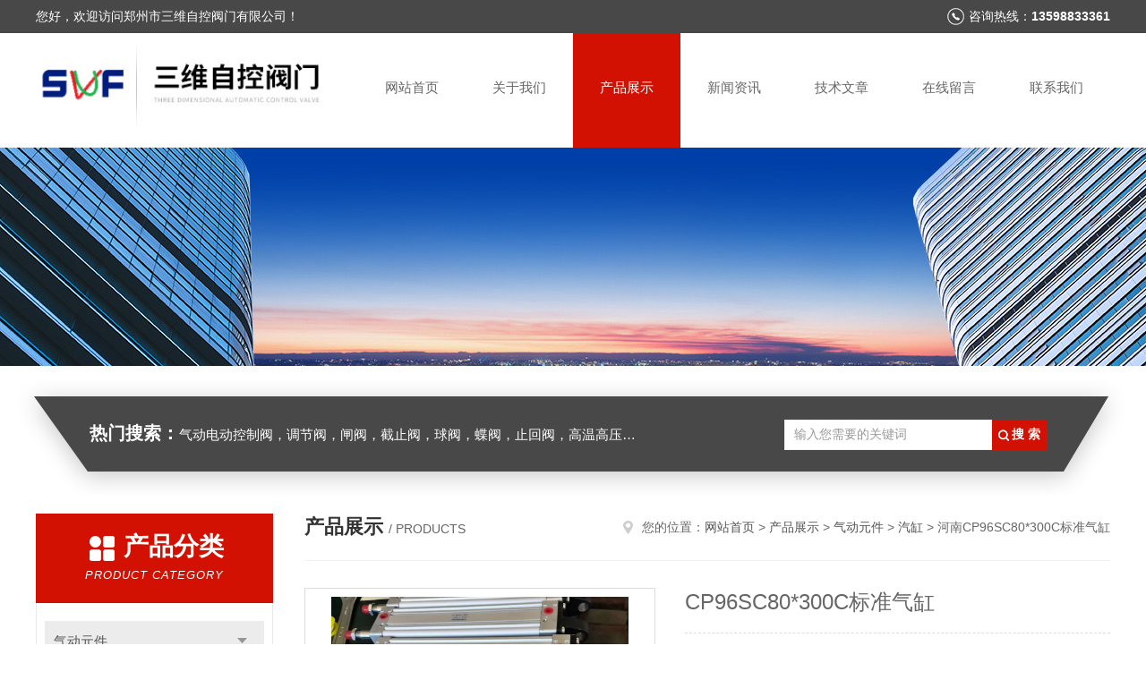

--- FILE ---
content_type: text/html; charset=utf-8
request_url: http://www.zzswfm.com/Products-20884663.html
body_size: 8913
content:
<!DOCTYPE html PUBLIC "-//W3C//DTD XHTML 1.0 Transitional//EN" "http://www.w3.org/TR/xhtml1/DTD/xhtml1-transitional.dtd">
<html xmlns="http://www.w3.org/1999/xhtml">
<head>
<meta http-equiv="Content-Type" content="text/html; charset=utf-8" />
<meta http-equiv="x-ua-compatible" content="ie=edge,chrome=1">
<TITLE>CP96SC80*300C标准气缸河南-郑州市三维自控阀门有限公司</TITLE>
<META NAME="Keywords" CONTENT="CP96SC80*300C标准气缸">
<META NAME="Description" CONTENT="郑州市三维自控阀门有限公司所提供的河南CP96SC80*300C标准气缸质量可靠、规格齐全,郑州市三维自控阀门有限公司不仅具有专业的技术水平,更有良好的售后服务和优质的解决方案,欢迎您来电咨询此产品具体参数及价格等详细信息！">
<link rel="stylesheet" type="text/css" href="/skins/151621/css/style.css"/>
<script type="text/javascript" src="/skins/151621/js/jquery.pack.js"></script>
<script type="text/javascript" src="/skins/151621/js/jquery.SuperSlide.js"></script>
<!--导航当前状态 JS-->
<script language="javascript" type="text/javascript"> 
	var nav= '3';
</script>
<!--导航当前状态 JS END-->
<script type="application/ld+json">
{
"@context": "https://ziyuan.baidu.com/contexts/cambrian.jsonld",
"@id": "http://www.zzswfm.com/Products-20884663.html",
"title": "CP96SC80*300C标准气缸河南",
"pubDate": "2020-09-29T10:16:31",
"upDate": "2025-09-17T13:05:37"
    }</script>
<script type="text/javascript" src="/ajax/common.ashx"></script>
<script src="/ajax/NewPersonalStyle.Classes.SendMSG,NewPersonalStyle.ashx" type="text/javascript"></script>
<script type="text/javascript">
var viewNames = "";
var cookieArr = document.cookie.match(new RegExp("ViewNames" + "=[_0-9]*", "gi"));
if (cookieArr != null && cookieArr.length > 0) {
   var cookieVal = cookieArr[0].split("=");
    if (cookieVal[0] == "ViewNames") {
        viewNames = unescape(cookieVal[1]);
    }
}
if (viewNames == "") {
    var exp = new Date();
    exp.setTime(exp.getTime() + 7 * 24 * 60 * 60 * 1000);
    viewNames = new Date().valueOf() + "_" + Math.round(Math.random() * 1000 + 1000);
    document.cookie = "ViewNames" + "=" + escape(viewNames) + "; expires" + "=" + exp.toGMTString();
}
SendMSG.ToSaveViewLog("20884663", "ProductsInfo",viewNames, function() {});
</script>
<script language="javaScript" src="/js/JSChat.js"></script><script language="javaScript">function ChatBoxClickGXH() { DoChatBoxClickGXH('http://chat.hbzhan.com',158382) }</script><script>!window.jQuery && document.write('<script src="https://public.mtnets.com/Plugins/jQuery/2.2.4/jquery-2.2.4.min.js" integrity="sha384-rY/jv8mMhqDabXSo+UCggqKtdmBfd3qC2/KvyTDNQ6PcUJXaxK1tMepoQda4g5vB" crossorigin="anonymous">'+'</scr'+'ipt>');</script><script type="text/javascript" src="https://chat.hbzhan.com/chat/KFCenterBox/151621"></script><script type="text/javascript" src="https://chat.hbzhan.com/chat/KFLeftBox/151621"></script><script>
(function(){
var bp = document.createElement('script');
var curProtocol = window.location.protocol.split(':')[0];
if (curProtocol === 'https') {
bp.src = 'https://zz.bdstatic.com/linksubmit/push.js';
}
else {
bp.src = 'http://push.zhanzhang.baidu.com/push.js';
}
var s = document.getElementsByTagName("script")[0];
s.parentNode.insertBefore(bp, s);
})();
</script>
</head>
<body>
<!--头部开始-->
<div id="header">
  <div class="head_t">
    <div class="w1200"> <span class="fl">您好，欢迎访问郑州市三维自控阀门有限公司！</span> <span class="top_tel fr">咨询热线：<b>13598833361</b></span></div>
  </div>
  <div class="head_b w1200">
    <div class="logo fl"><a href="/"><img src="/skins/151621/images/logo.jpg" alt="郑州市三维自控阀门有限公司" /></a></div>
    <div class="nav fr">
      <ul>
        <li id="navId1"><a href="/">网站首页</a></li>
        <li id="navId2"><a href="/aboutus.html">关于我们</a></li>
        <li id="navId3"><a href="/products.html">产品展示</a></li>
        <li id="navId4"><a href="/news.html" >新闻资讯</a></li>
        <li id="navId5"><a href="/article.html">技术文章</a></li>
        <li id="navId6" ><a href="/order.html">在线留言</a></li>
        <li id="navId7" ><a href="/contact.html">联系我们</a></li>
      </ul>
    </div>
  </div>
</div>

<!--头部结束--> 
<script language="javascript" type="text/javascript">
try {
    document.getElementById("navId" + nav).className = "nav_active";
}
catch (e) {}
</script>
<script src="https://www.hbzhan.com/mystat.aspx?u=sanweifamenswf"></script>
<div class="ny_banner"><img src="/skins/151621/images/ny_banner.jpg"></div>
<!--主营产品和搜索框开始-->
<div class="mainprotl nymainprotl clear clearfix">
  <div class="w1235 mainpro"> <span><b>热门搜索：</b>气动电动控制阀，调节阀，闸阀，截止阀，球阀，蝶阀，止回阀，高温高压电站阀门及油田铝厂专用阀门，各种电磁阀，液压气动元件</span>
    <div class="search">
      <form name="form1" method="post" action="/products.html" onsubmit="return checkform(form1)">
        <input class="ss_input" type="text" name="keyword" value="输入您需要的关键词" autocomplete="off" onfocus="if(this.value=='输入您需要的关键词'){this.value='';this.style.color='#a4ada9' }" onblur="if(this.value=='') if(this.value=='')">
        <input name="" type="submit" class="ss_an" value="搜 索">
      </form>
    </div>
  </div>
</div>
<!--主营产品和搜索框结束--> 
<div id="ny_con">
  <div class="w1200 clearfix">
   
    <div class="ny_left">
      <div class="in_left"><!--目录-->
        <div class="n_pro_list">
          <div class="proL">
            <div class="ttl"><b>产品分类</b>
              <p>Product category</p>
            </div>
            <ul class="yjk" id="div2">
              
              <li class="yj"><a href="/ParentList-701903.html" class="yja">气动元件</a><a style="cursor:Hand" onclick="showsubmenu('气动元件')" class="dj">点击</a>
                <div id="submenu_气动元件" style="display:none">
                  <ul>
                    
                    <li><a href="/SonList-831338.html">气动三通角座阀</a></li>
                    
                    <li><a href="/SonList-749316.html">气动切断阀</a></li>
                    
                    <li><a href="/SonList-735463.html">气控梭阀</a></li>
                    
                    <li><a href="/SonList-735157.html">气动敲击锤</a></li>
                    
                    <li><a href="/SonList-733896.html">气控管阀</a></li>
                    
                    <li><a href="/SonList-722601.html">AC空气过滤器组合（二联件）</a></li>
                    
                    <li><a href="/SonList-722600.html">AC系列空气过滤器组合（三联件）</a></li>
                    
                    <li><a href="/SonList-709084.html">过滤器</a></li>
                    
                    <li><a href="/SonList-708761.html">高效精密过滤器</a></li>
                    
                    <li><a href="/SonList-707807.html">振动器</a></li>
                    
                    <li><a href="/SonList-702438.html">油水分离器</a></li>
                    
                    <li><a href="/SonList-701907.html">电子排水器</a></li>
                    
                    <li><a href="/SonList-701906.html">汽缸</a></li>
                    
                  </ul>
                </div>
              </li>
              
              <li><a href="/products.html" class="a1">查看全部</a></li>
            </ul>
          </div>
        </div>
      </div>
      <div class="in_left">
        <div class="n_pro_list">
          <div class="proL">
            <div class="ttl"><b>相关文章</b>
              <p>Related articles</p>
            </div>
            <ul class="list_new">
              
              <li><a href="/Article-268699.html" title="Z541伞齿轮闸阀的用途">Z541伞齿轮闸阀的用途</a></li>
              
              <li><a href="/Article-758327.html" title="安装D641X电动法兰蝶阀的五个要素">安装D641X电动法兰蝶阀的五个要素</a></li>
              
              <li><a href="/Article-269704.html" title="铸铁旋启式止回阀的维护保养和安装使用">铸铁旋启式止回阀的维护保养和安装使用</a></li>
              
              <li><a href="/Article-1349673.html" title="CS11蒸汽疏水阀的结构特点及工作原理">CS11蒸汽疏水阀的结构特点及工作原理</a></li>
              
              <li><a href="/Article-1012797.html" title="浅析法兰排气阀工作机理">浅析法兰排气阀工作机理</a></li>
              
              <li><a href="/Article-773744.html" title="来看看CS11蒸汽疏水阀的具体使用要求">来看看CS11蒸汽疏水阀的具体使用要求</a></li>
              
              <li><a href="/Article-472962.html" title="ZBSF高温蒸汽电磁阀发生故障该如何解决">ZBSF高温蒸汽电磁阀发生故障该如何解决</a></li>
              
              <li><a href="/Article-630414.html" title="q941f电动法兰球阀满足国内不同工况的需求">q941f电动法兰球阀满足国内不同工况的需求</a></li>
              
              <li><a href="/Article-1129332.html" title="英标气动隔膜阀适用于低压和温度相对不高的场合">英标气动隔膜阀适用于低压和温度相对不高的场合</a></li>
              
              <li><a href="/Article-557750.html" title="气动单(双)座调节阀的安装细节与技巧">气动单(双)座调节阀的安装细节与技巧</a></li>
              
              
            </ul>
          </div>
        </div>
      </div>
    </div>
    <div class="ny_right">
    	 <div class="ny_title"> <span class="left"> <b>产品展示 </b>/ products </span> <span class="right"><img src="/skins/151621/images/home.png">您的位置：<a href="/">网站首页</a> &gt; <a href="/products.html">产品展示</a> &gt; <a href="/ParentList-701903.html">气动元件</a> &gt; <a href="/SonList-701906.html">汽缸</a> &gt; 河南CP96SC80*300C标准气缸 
       
      </span> </div>
      
      <div class="article clearfix">
        <div class="pro_info clearfix">
          <a class="rel_center0 fl" href="http://img74.hbzhan.com/gxhpic_bf57225f3e/5025b523e66012f4bd17fcdb23ae90eb55069d58bd26c55919c1062b6917f0a39b1cb07fd1c904a8.jpg" target="_blank"><img  src="http://img74.hbzhan.com/gxhpic_bf57225f3e/5025b523e66012f4bd17fcdb23ae90eb55069d58bd26c55919c1062b6917f0a39b1cb07fd1c904a8.jpg" alt="CP96SC80*300C标准气缸"><i class="iblock"></i></a>
          <div class="pro_name fr">
            <h1 class="bold">CP96SC80*300C标准气缸</h1>
            <p class="prodetail_desc">简要描述：CP96SC80*300C标准气缸确认AC+行程安装的距离，方便脚座安装，脚座底部到活塞杆的中间距离和伸缩长度.</p>
             <p>产品型号： 河南</p>
            <p>所属分类：汽缸</p>
            <p>更新时间：2025-09-17</p>
            <p>厂商性质：其他</p>
            <div class="sgt_btn"><a class="sgt_bl" href="/contact.html">联系我们</a><a class="sgt_br" href="#order">留言询价</a></div>
          </div>
          <div id="clear"></div>
        </div>
        <div class="pro_con_tlt"><span>详情介绍</span></div>
        <div class="pro_con"><p><img alt="" src="https://img73.hbzhan.com/gxhpic_bf57225f3e/73c1482f3b90472ae171a2d5fae1fb41e91bba308ecb66dbd4201eeecf1318228ad7c5189336a52d.jpg" style="width:640px" /></p><p><strong>CP96SC80*300C标准气缸</strong><span style="font-size:16px">介绍：</span></p><p><span style="font-size:16px"><span style="color:rgb(12, 12, 12); font-family:andale mono">气缸型号常用的规格尺寸主要分国外国产，以标准气缸为例，国外的气缸型号主要有：费斯托型DNC ，SMC型MBB，CP96,CS1；国产气缸型号主要有QGB，QGS，JB，中国台湾的气缸型号主要有：亚德客型SC,SI,SU,SE等等。</span></span></p><p><span style="font-size:16px"><span style="color:rgb(12, 12, 12); font-family:andale mono"><img alt="" src="https://img73.hbzhan.com/gxhpic_bf57225f3e/73c1482f3b90472ae171a2d5fae1fb411ed524c6bd2b1fc7f49c4de8f69efa6c658363cda39d7794.jpg" style="width:640px" /></span></span></p><p><strong>CP96SC80*300C标准气缸</strong><span style="font-size:16px"><span style="color:rgb(12, 12, 12); font-family:andale mono">特点:</span></span></p><p><span style="font-size:16px"><span style="font-family:andale mono">1<span style="font-family:arial,helvetica,sans-serif">.&nbsp;气缸的缸径由小到大，直径从32mm到250mm不等，气缸行程从5MM到4M，我们可满足不同用户不同的需求进行定制，也有大缸径250MM以上，欢迎详细了解。</span></span></span></p><p><span style="font-size:16px"><span style="font-family:arial,helvetica,sans-serif">2.&nbsp;气缸前后端盖都有带缓冲调节，使气缸活塞在两端运行工作中，冲击力强以免撞坏前后端。</span></span></p><p><span style="font-size:16px"><span style="font-family:arial,helvetica,sans-serif">3.&nbsp;气缸固定安装方式有各式各样，其目的是为了解决设备自动化的应用需求，下面会有详细的介绍</span></span></p><p>CP96：SMC品牌的，ISO标准方形气缸；<br />SD：du 气缸活塞上内置磁环<br />B： 安装类型：基本zhi安装型，不带安装附件（气缸杆侧，无杆dao侧内置螺纹）<br />80： 气缸缸径，80mm<br />50： 气缸行程：50mm<br />A93： 带2只A93系列的磁性开关（用于检测气缸动作位置）</p><p><span style="font-size:16px"><img alt="" src="https://img73.hbzhan.com/gxhpic_bf57225f3e/73c1482f3b90472ae171a2d5fae1fb4180933d4709951d46728799bc24e164381e69cf8abcff0ea5.jpg" style="width:640px" /><img alt="" src="https://img73.hbzhan.com/gxhpic_bf57225f3e/73c1482f3b90472ae171a2d5fae1fb41333c7ba62fbce4681c02792141de4b58b6d4e9d5d61055dc.jpg" style="width:640px" /></span></p><p><span style="font-size:16px"><span style="font-family:arial,helvetica,sans-serif">气缸如何选型（气缸型号的选定）呢？先要根据气缸使用的主要功能、场所、安装要求及实地操作形式选定种类：标准气缸、迷你气缸、超薄气缸、双轴气缸、无杆气缸等等；要实际符合机械自动化设备使用的气缸内缸（缸径）及距离（行程）。</span></span></p><p><span style="font-size:16px"><span style="font-family:arial,helvetica,sans-serif">缸径：指的是缸筒内壁的直径，主要决定因素为气缸的负载及气源供气压力。可以根据负载及系统正常工作压力计算出所需气缸推（拉）力；注意：在选用气缸时，其工作载荷应其在60%-80%之间为佳，在使用同等的气压情况下，内径越大，气缸的推力也越大。</span></span></p><p><span style="font-size:16px"><span style="font-family:arial,helvetica,sans-serif">行程：指的是将超过工件移动距离的小标准行程作为行程确定的依据。如：实际使用时要求气缸将某工件移动的大距离为97mm，则安标准行程系列，超过97mm选用标准行程为100mm，还有认为这种方式：活塞杆伸出去与缩回后之间的误差间距，大多数以为气缸本身的外露也算是行程，其实这是错误的，不能计算为行程。</span></span></p><p><span style="font-size:16px"><span style="font-family:arial,helvetica,sans-serif">在国内常用的标准气缸的功能大致是差不多，主要是解决机械设备自动化的安装方式及所需要距离，下面小编整理出有关气缸的选型代表的方式，带您了解下气缸的基本知识及工作原理。</span></span></p><p><span style="font-size:16px"><span style="font-family:arial,helvetica,sans-serif"><img alt="" src="https://img75.hbzhan.com/gxhpic_bf57225f3e/73c1482f3b90472ae171a2d5fae1fb418e3f249d32caaf61e4d08b45db0d8035915c6438bcad6f9d.jpg" style="width:640px" /><img alt="" src="https://img72.hbzhan.com/gxhpic_bf57225f3e/73c1482f3b90472ae171a2d5fae1fb411c191fee87debe21c797c351ef1a05fc498edabcc573872c.jpg" style="width:640px" /><img alt="" src="https://img73.hbzhan.com/gxhpic_bf57225f3e/73c1482f3b90472ae171a2d5fae1fb41f0c2eacb48f5b4102e741e530b0f6efc7d11bfb047c2e464.jpg" style="width:640px" /></span></span></p><br />
          <br />
           <div class="pro_con_tlt"><span>留言询价</span></div>
          <link rel="stylesheet" type="text/css" href="/css/MessageBoard_style.css">
<script language="javascript" src="/skins/Scripts/order.js?v=20210318" type="text/javascript"></script>
<a name="order" id="order"></a>
<div class="ly_msg" id="ly_msg">
<form method="post" name="form2" id="form2">
	<h3>留言框  </h3>
	<ul>
		<li>
			<h4 class="xh">产品：</h4>
			<div class="msg_ipt1"><input class="textborder" size="30" name="Product" id="Product" value="CP96SC80*300C标准气缸"  placeholder="请输入产品名称" /></div>
		</li>
		<li>
			<h4>您的单位：</h4>
			<div class="msg_ipt12"><input class="textborder" size="42" name="department" id="department"  placeholder="请输入您的单位名称" /></div>
		</li>
		<li>
			<h4 class="xh">您的姓名：</h4>
			<div class="msg_ipt1"><input class="textborder" size="16" name="yourname" id="yourname"  placeholder="请输入您的姓名"/></div>
		</li>
		<li>
			<h4 class="xh">联系电话：</h4>
			<div class="msg_ipt1"><input class="textborder" size="30" name="phone" id="phone"  placeholder="请输入您的联系电话"/></div>
		</li>
		<li>
			<h4>常用邮箱：</h4>
			<div class="msg_ipt12"><input class="textborder" size="30" name="email" id="email" placeholder="请输入您的常用邮箱"/></div>
		</li>
        <li>
			<h4>省份：</h4>
			<div class="msg_ipt12"><select id="selPvc" class="msg_option">
							<option value="0" selected="selected">请选择您所在的省份</option>
			 <option value="1">安徽</option> <option value="2">北京</option> <option value="3">福建</option> <option value="4">甘肃</option> <option value="5">广东</option> <option value="6">广西</option> <option value="7">贵州</option> <option value="8">海南</option> <option value="9">河北</option> <option value="10">河南</option> <option value="11">黑龙江</option> <option value="12">湖北</option> <option value="13">湖南</option> <option value="14">吉林</option> <option value="15">江苏</option> <option value="16">江西</option> <option value="17">辽宁</option> <option value="18">内蒙古</option> <option value="19">宁夏</option> <option value="20">青海</option> <option value="21">山东</option> <option value="22">山西</option> <option value="23">陕西</option> <option value="24">上海</option> <option value="25">四川</option> <option value="26">天津</option> <option value="27">新疆</option> <option value="28">西藏</option> <option value="29">云南</option> <option value="30">浙江</option> <option value="31">重庆</option> <option value="32">香港</option> <option value="33">澳门</option> <option value="34">中国台湾</option> <option value="35">国外</option>	
                             </select></div>
		</li>
		<li>
			<h4>详细地址：</h4>
			<div class="msg_ipt12"><input class="textborder" size="50" name="addr" id="addr" placeholder="请输入您的详细地址"/></div>
		</li>
		
        <li>
			<h4>补充说明：</h4>
			<div class="msg_ipt12 msg_ipt0"><textarea class="areatext" style="width:100%;" name="message" rows="8" cols="65" id="message"  placeholder="请输入您的任何要求、意见或建议"></textarea></div>
		</li>
		<li>
			<h4 class="xh">验证码：</h4>
			<div class="msg_ipt2">
            	<div class="c_yzm">
                    <input class="textborder" size="4" name="Vnum" id="Vnum"/>
                    <a href="javascript:void(0);" class="yzm_img"><img src="/Image.aspx" title="点击刷新验证码" onclick="this.src='/image.aspx?'+ Math.random();"  width="90" height="34" /></a>
                </div>
                <span>请输入计算结果（填写阿拉伯数字），如：三加四=7</span>
            </div>
		</li>
		<li>
			<h4></h4>
			<div class="msg_btn"><input type="button" onclick="return Validate();" value="提 交" name="ok"  class="msg_btn1"/><input type="reset" value="重 填" name="no" /></div>
		</li>
	</ul>	
    <input name="PvcKey" id="PvcHid" type="hidden" value="" />
</form>
</div>
</div>
        <div class="art-next">
          <dl class="shangxia">
            <dd>上一篇：<a href="/Products-20884503.html">河南SC100*75标准气缸，非标气缸定做、批发</a> </dd>
            <dd>下一篇：<a href="/Products-20888916.html">河南薄膜式气动高温调节阀</a> </dd>
          </dl>
        </div>
      </div>
    </div>
  </div>
</div>
<div id="clear"></div>
<!--底部开始-->
<div class="g_ft f_fw">
  <div class="w1200 f_pr">
    <div class="m_fnav "> <a href="/">网站首页</a> <a href="/aboutus.html">关于我们</a> <a href="/products.html">产品展示</a> <a href="/news.html">新闻资讯</a> <a href="/article.html">技术文章</a> <a href="/honor.html">荣誉资质</a> <a href="/order.html">在线留言</a> <a href="/contact.html">联系我们</a></div>
    <div class="f_ftcon">
      <ul class="f_cb">
        <li><em><img alt="联系电话" src="/skins/151621/images/ftico1.png"></em>电话<b>0371-53788336</b></li>
        <li><em><img alt="传真" src="/skins/151621/images/ftico2.png"></em>传真<b>86-0371-86688601</b> </li>
        <li><em><img alt="邮箱" src="/skins/151621/images/ftico3.png"></em>邮箱<b>1021160405@qq.com</b></li>
        <li class="ftico4"><em><img alt="地址" src="/skins/151621/images/ftico4.png"></em>公司地址<b>郑州市铭功路太康机电城2楼99号</b></li>
      </ul>
      <div class="cpr"> &copy; 2026 版权所有：郑州市三维自控阀门有限公司&nbsp;&nbsp;&nbsp;备案号：<a target="_blank" href="http://beian.miit.gov.cn/" rel="nofollow">豫ICP备20023250号-1</a>&nbsp;&nbsp;&nbsp;<a href="/sitemap.xml" target="_blank">sitemap.xml</a>&nbsp;&nbsp;&nbsp;<a href="https://www.hbzhan.com/login" target="_blank" rel="nofollow">管理登陆</a>&nbsp;&nbsp;&nbsp;技术支持：<a href="https://www.hbzhan.com" target="_blank" rel="nofollow">环保在线</a>&nbsp;&nbsp; <a href="javascript:void(0);" target="_blank" title="">&nbsp;&nbsp;</a>&nbsp;&nbsp; </div>
    </div>
    <div class="m_code">
      <ul class="codelst f_cb">
        <li class="code2"><em>公众号二维码</em><img src="/skins/151621/images/code.jpg"></li>
      </ul>
    </div>
  </div>
</div>
<!--底部结束--> 

<!--网站漂浮 begin-->
<div id="gxhxwtmobile" style="display:none;">13598833361</div>
 <div class="pf_new" style="display:none;">
	<div class="hd"><p>联系我们</p><span>contact us</span><em class="close"></em></div>
    <div class="conn">
    	<div class="lxr">
            <!--<a href="http://wpa.qq.com/msgrd?v=3&amp;uin=1021160405&amp;site=qq&amp;menu=yes" target="_blank" class="qq"><img src="/skins/151621/images/qq.png" title="QQ交谈">QQ交谈</a>-->
            <a onclick="ChatBoxClickGXH()" href="#" class="zx" target="_self"><img src="/skins/151621/images/zx2.png" title="点击这里给我发消息">在线交流</a>
        </div>
        <div class="wx"><p><img src="/skins/151621/images/code.jpg" /><i class="iblock"></i></p><span>扫一扫，<em>关注</em>我们</span></div>
    </div>
    <div class="bd"><a href="javascript:goTop();"><p></p><span>返回顶部</span></a></div>
</div>
<div class="pf_new_bx"><p></p><span>联<br />系<br />我<br />们</span><em></em></div>
<!--网站漂浮 end-->

<script type="text/javascript" src="/skins/151621/js/pt_js.js"></script>

 <script type='text/javascript' src='/js/VideoIfrmeReload.js?v=001'></script>
  
</html>
<script type="text/javascript">   
$(document).ready(function(e) {
    $(".pro_con img").each(function(index, element) {
        $(this).attr('style', 'max-width:100%');
    });
});
</script></body>